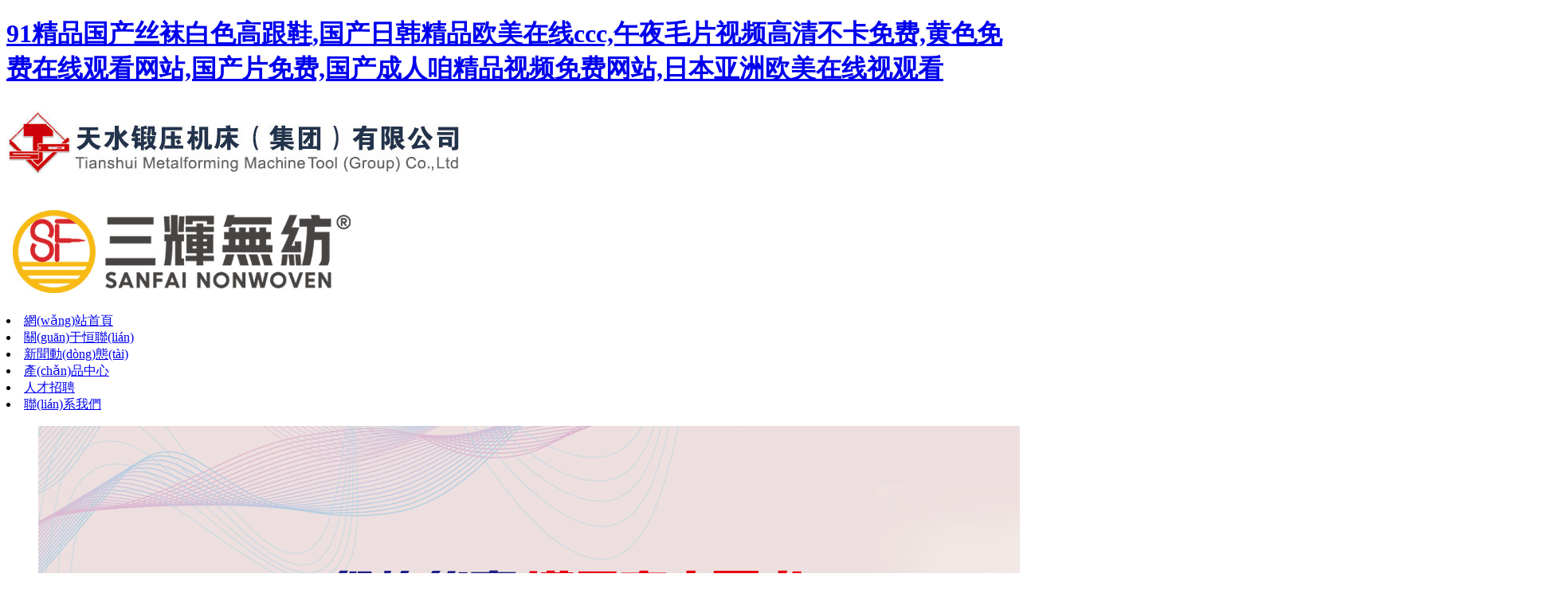

--- FILE ---
content_type: text/html
request_url: http://m.xingyangluowen.com/productDe_30.html
body_size: 5767
content:
<!DOCTYPE html>
<html lang="zh">
<head>
<meta charset="UTF-8" />
<meta name="viewport" content="width=device-width, initial-scale=1.0" />
<meta name="apple-mobile-web-app-capable" content="yes">
<meta name="apple-mobile-web-app-status-bar-style" content="black">
<meta name="viewport" content="width=device-width, initial-scale=1, user-scalable=no, minimal-ui">
<meta http-equiv="X-UA-Compatible" content="ie=edge" />
<title></title>
<meta name="keywords" content="" />
<link href="css/main.css" rel="stylesheet" type="text/css" />
<meta http-equiv="Content-Type" content="text/html; charset=utf-8"><meta http-equiv="Cache-Control" content="no-transform" />
<meta http-equiv="Cache-Control" content="no-siteapp" />
<script>var V_PATH="/";window.onerror=function(){ return true; };</script>
</head>
<script src="js/jquery-1.10.1.min.js"></script>
<script src="js/key.js"></script></head><body>
<h1><a href="http://m.xingyangluowen.com/">&#57;&#49;&#31934;&#21697;&#22269;&#20135;&#19997;&#34972;&#30333;&#33394;&#39640;&#36319;&#38795;&#44;&#22269;&#20135;&#26085;&#38889;&#31934;&#21697;&#27431;&#32654;&#22312;&#32447;&#99;&#99;&#99;&#44;&#21320;&#22812;&#27611;&#29255;&#35270;&#39057;&#39640;&#28165;&#19981;&#21345;&#20813;&#36153;&#44;&#40644;&#33394;&#20813;&#36153;&#22312;&#32447;&#35266;&#30475;&#32593;&#31449;&#44;&#22269;&#20135;&#29255;&#20813;&#36153;&#44;&#22269;&#20135;&#25104;&#20154;&#21681;&#31934;&#21697;&#35270;&#39057;&#20813;&#36153;&#32593;&#31449;&#44;&#26085;&#26412;&#20122;&#27954;&#27431;&#32654;&#22312;&#32447;&#35270;&#35266;&#30475;</a></h1><div id="5jtmz" class="pl_css_ganrao" style="display: none;"><strong id="5jtmz"></strong><cite id="5jtmz"></cite><b id="5jtmz"></b><var id="5jtmz"></var><acronym id="5jtmz"><font id="5jtmz"><thead id="5jtmz"><progress id="5jtmz"></progress></thead></font></acronym><form id="5jtmz"></form><nav id="5jtmz"><strong id="5jtmz"><tr id="5jtmz"><object id="5jtmz"></object></tr></strong></nav><nav id="5jtmz"></nav><input id="5jtmz"><address id="5jtmz"><dd id="5jtmz"></dd></address></input><blockquote id="5jtmz"></blockquote><sup id="5jtmz"><dfn id="5jtmz"><em id="5jtmz"></em></dfn></sup><wbr id="5jtmz"><xmp id="5jtmz"></xmp></wbr><legend id="5jtmz"><form id="5jtmz"></form></legend><delect id="5jtmz"><code id="5jtmz"></code></delect><ol id="5jtmz"><ul id="5jtmz"><abbr id="5jtmz"></abbr></ul></ol><mark id="5jtmz"></mark><strike id="5jtmz"></strike><center id="5jtmz"></center><small id="5jtmz"><legend id="5jtmz"></legend></small><dfn id="5jtmz"></dfn><meter id="5jtmz"><pre id="5jtmz"><tbody id="5jtmz"></tbody></pre></meter><nobr id="5jtmz"><i id="5jtmz"><sup id="5jtmz"></sup></i></nobr><output id="5jtmz"><optgroup id="5jtmz"></optgroup></output><cite id="5jtmz"></cite><dfn id="5jtmz"></dfn><form id="5jtmz"></form><code id="5jtmz"></code><small id="5jtmz"></small><delect id="5jtmz"><video id="5jtmz"></video></delect><tt id="5jtmz"><u id="5jtmz"><abbr id="5jtmz"></abbr></u></tt><span id="5jtmz"></span><tbody id="5jtmz"></tbody><pre id="5jtmz"><del id="5jtmz"><table id="5jtmz"></table></del></pre><delect id="5jtmz"></delect><ul id="5jtmz"><listing id="5jtmz"></listing></ul><wbr id="5jtmz"><video id="5jtmz"></video></wbr><noscript id="5jtmz"></noscript><menuitem id="5jtmz"></menuitem><blockquote id="5jtmz"></blockquote><strike id="5jtmz"></strike><td id="5jtmz"></td><menu id="5jtmz"></menu><abbr id="5jtmz"><em id="5jtmz"><code id="5jtmz"></code></em></abbr><var id="5jtmz"><nobr id="5jtmz"><form id="5jtmz"><sup id="5jtmz"></sup></form></nobr></var><tr id="5jtmz"></tr><video id="5jtmz"></video><output id="5jtmz"><del id="5jtmz"><strong id="5jtmz"></strong></del></output><dfn id="5jtmz"><p id="5jtmz"><tr id="5jtmz"></tr></p></dfn><sup id="5jtmz"></sup><button id="5jtmz"></button></div><div   id="v48vqlwf16kc"   class="top">
	<div   id="v48vqlwf16kc"   class="logo"><a href="/"><img src="images/logo.jpg" /></a></div>
	<div   id="v48vqlwf16kc"   class="mlogo"><a href="/"><img src="images/mlogo.jpg" /></a></div>
	<div   id="v48vqlwf16kc"   class="nav">
    <li><a href="/">網(wǎng)站首頁</a></li>
		<li><a href="about.html">關(guān)于恒聯(lián)</a></li>
		<li><a href="news.html">新聞動(dòng)態(tài)</a></li>
		<li id="v48vqlwf16kc"    class='select'><a href="product_1.html">產(chǎn)品中心</a></li>
		<li><a href="rc.html">人才招聘</a></li>
		<li><a href="contact.html">聯(lián)系我們</a></li>
	</div>
</div>
<div   id="v48vqlwf16kc"   class="banner">
	<div   id="v48vqlwf16kc"   class="num"><a class="act" href="javascript:;"></a><a href="javascript:;"></a><a href="javascript:;"></a></div>
	<div   id="v48vqlwf16kc"   class="banner_box">
		<div   id="v48vqlwf16kc"   class="content">
			<ul><li data-name='1'><a href="http://m.xingyangluowen.com"><img src="/upload/2019071672826633.jpg" /></a></li><li data-name='2'><a href="http://m.xingyangluowen.com"><img src="/upload/2019071672842025.jpg" /></a></li><li data-name='3'><a href="http://m.xingyangluowen.com"><img src="/upload/2019071672855465.jpg" /></a></li></ul>
		</div>
	</div>
</div>
<script type="text/javascript" src="js/keybanner.min.js"></script>
<div   id="v48vqlwf16kc"   class="mbaner">
	<div   id="v48vqlwf16kc"   class="num"><a class="on" href="javascript:;"></a><a href="javascript:;"></a></div>
	<ul class="atlas"><li data-name='1' class="act"><a href="/"><img src="/upload/2019070840721709.jpg" /></a></li><li data-name='2'><a href="/"><img src="/upload/2019070840742533.jpg" /></a></li></ul>
</div>
<div   id="v48vqlwf16kc"   class="nmain">
	<div   id="v48vqlwf16kc"   class="nle">
		<div   id="v48vqlwf16kc"   class="nl01"><a>產(chǎn)品中心</a><br>Product center</div>
		<div   id="v48vqlwf16kc"   class="nlb"><li><a href="product_1.html">圓形電連接器</a></li><span><a href="productDe_31.html">GJB598系列圓形電連接器</a></span><span><a href="product_1_1.html">GJB599系列</a></span><span><a href="productDe_4.html">Y2 系列圓形電連接器</a></span><span><a href="productDe_2.html">LY2系列圓形電連接器</a></span><span><a href="productDe_3.html">YP 系列圓形電連接器</a></span><span><a href="productDe_6.html">LYP系列圓形電連接器</a></span><span><a href="productDe_30.html">Y3系列圓形電連接器</a></span><span><a href="productDe_21.html">Y3A系列圓形電連接器</a></span><span><a href="productDe_22.html">Y3B系列圓形電連接器</a></span><span><a href="productDe_20.html">Y4系列圓形電連接器</a></span><span><a href="productDe_69.html">Y8C圓形電連接器</a></span><span><a href="productDe_9.html">Y11系列圓形電連接器</a></span><span><a href="productDe_10.html">Y17系列圓形電連接器</a></span><span><a href="productDe_11.html">Y27系列圓形電連接器</a></span><span><a href="productDe_5.html">Y50系列圓形電連接器</a></span><span><a href="productDe_7.html">Y50X系列</a></span><span><a href="productDe_8.html">Y50EX系列</a></span><span><a href="productDe_12.html">Y50DX系列 </a></span><span><a href="productDe_72.html">YGD系列</a></span><span><a href="productDe_73.html">YMA\YMB系列</a></span><span><a href="productDe_74.html">YMC系列</a></span><span><a href="productDe_75.html">YMD系列</a></span><span><a href="productDe_14.html">YMG系列電連接器</a></span><span><a href="productDe_18.html">XC系列</a></span><span><a href="productDe_76.html">XC158、XCN系列</a></span><span><a href="productDe_77.html">XCA系列</a></span><span><a href="productDe_15.html">XCD系列</a></span><span><a href="productDe_63.html">XCE電連接器系列</a></span><span><a href="productDe_17.html">XCF系列</a></span><span><a href="productDe_16.html">XCG系列</a></span><span><a href="productDe_19.html">CXCH系列</a></span><span><a href="productDe_13.html">CXCH-01系列</a></span><li><a href="product_2.html">矩形電連接器</a></li><li><a href="product_3.html">網(wǎng)絡(luò)接口電連接器</a></li><li><a href="product_4.html">光電混合電連接器</a></li><li><a href="product_5.html">氣密電連接器</a></li><li><a href="product_7.html">電力專用電連接器</a></li><li><a href="product_8.html">非標(biāo)定制</a></li><li><a href="product_9.html">成品線束</a></li></div><div   id="v48vqlwf16kc"   class="ncon"><img src="images/nmain_le_pic.jpg"></div></div>
	<div   id="v48vqlwf16kc"   class="rig">
		<div   id="v48vqlwf16kc"   class="rig01">您當(dāng)前所在的位置：首頁--<a href='product.html' title='產(chǎn)品中心'>產(chǎn)品中心</a>--<a href='product_1.html' title='圓形電連接器'>圓形電連接器</a></div>
		<div   id="v48vqlwf16kc"   class="block"><p align="center" style="font-size:28px;line-height:40px; margin-top:20px;">Y3系列圓形電連接器</p><p align="center" style="font-size:18px;line-height:40px;">閱讀量：7292 作者： 恒聯(lián)電器</p><p><p style="text-align:center;">
	<strong>說明書下載</strong> 
</p>
<p style="text-align:center;">
	<a class="ke-insertfile" href="/upload/y3.pdf" target="_blank"><img src="/upload/image/20190805/20190805113416181618.png" alt="" /></a> 
</p>
<p style="text-align:center;">
	<img src="/upload/image/20190825/20190825185282248224.jpg" alt="" /> 
</p>
<p style="text-align:center;">
	<img src="/upload/image/20190825/20190825185267906790.jpg" alt="" /> 
</p></p><p>上一產(chǎn)品： <a href='/productDe_31.html' title='GJB598系列圓形電連接器'>GJB598系列圓形電連接器</a></p><p>下一產(chǎn)品： <a href='/productDe_28.html' title='光電混合電連接器'>光電混合電連接器</a></p></div></div></div><div   id="v48vqlwf16kc"   class="nmabout"></div><div   id="v48vqlwf16kc"   class="foot">
	<div   id="v48vqlwf16kc"   class="f1">
		<div   id="v48vqlwf16kc"   class="f1_1">
			<div   id="v48vqlwf16kc"   class="f1_1_1">產(chǎn)品中心</div>
			<div   id="v48vqlwf16kc"   class="f1_1_2"><li><a href="product_1.html">圓形電連接器</a></li><li><a href="product_2.html">矩形電連接器</a></li><li><a href="product_3.html">網(wǎng)絡(luò)接口電連接器</a></li><li><a href="product_4.html">光電混合電連接器</a></li><li><a href="product_5.html">氣密電連接器</a></li><li><a href="product_7.html">電力專用電連接器</a></li><li><a href="product_8.html">非標(biāo)定制</a></li><li><a href="product_9.html">成品線束</a></li></div>
		</div>
		<div   id="v48vqlwf16kc"   class="f1_2">
			<div   id="v48vqlwf16kc"   class="f2_1_1">快捷導(dǎo)航</div>
			<div   id="v48vqlwf16kc"   class="f2_1_2">
				<li><a href="about.html">公司簡介</a></li>
				<li><a href="rc.html">人才招聘</a></li>
				<li><a href="news.html">新聞中心</a></li>
				<li><a href="contact.html">聯(lián)系我們</a></li>
			</div>
		</div>
		<div   id="v48vqlwf16kc"   class="f1_3">
			<div   id="v48vqlwf16kc"   class="f3_1_1">聯(lián)系我們</div>
			<div   id="v48vqlwf16kc"   class="f3_1_2">電話：0523-87593018<br> 
傳真：0523-87599288  <br> 
手機(jī)：13775743687<br>   
E-mail：719849860@qq.com<br> 
地址：江蘇省泰興市張橋工業(yè)園區(qū)江平南路198號(hào)</div>
		</div>
	</div>
	<div   id="v48vqlwf16kc"   class="f2">
		<div   id="v48vqlwf16kc"   class="f2_1">
			<div   id="v48vqlwf16kc"   class="f2_11">Copyright? 2025 泰州市恒聯(lián)電器有限公司 All Rights Reserved. <a href="/sitemap.html" title="百度地圖" target="_blank">百度地圖</a> <a href="/sitemap.xml" title="站點(diǎn)地圖" target="_blank">站點(diǎn)地圖</a> <script type="text/javascript" src="http://js.users.#/20769391.js"></script></div>
			<div   id="v48vqlwf16kc"   class="f2_12"><a  target="_blank" rel="nofollow">蘇ICP備12075797號(hào)-1</a> 航空插頭 電連接器 航空接插件 建站&優(yōu)化：<a  target="_blank">星度網(wǎng)絡(luò)</a><br />
		  <a  target="_blank">LMI3D激光</a> <a  target="_blank">齒輪泵</a> <a  target="_blank">近紅外活體成像</a> <a  target="_blank">升降貨梯</a> <a  target="_blank">冷卻器</a><script>
var _hmt = _hmt || [];
(function() {
  var hm = document.createElement("script");
  hm.src = "http://#/hm.js?355cfa89c6356bd2a398418008ed7b64";
  var s = document.getElementsByTagName("script")[0]; 
  s.parentNode.insertBefore(hm, s);
})();
</script><script>
(function(b,a,e,h,f,c,g,s){b[h]=b[h]||function(){(b[h].c=b[h].c||[]).push(arguments)};
b[h].s=!!c;g=a.getElementsByTagName(e)[0];s=a.createElement(e);
s.src="http://s.union.#/"+f+".js";s.defer=!0;s.async=!0;g.parentNode.insertBefore(s,g)
})(window,document,"script","_qha",106364,false);
</script></div>
	  </div>
	</div>
</div>

<footer>
<div class="friendship-link">
<p>感谢您访问我们的网站，您可能还对以下资源感兴趣：</p>
<a href="http://m.xingyangluowen.com/" title="&#57;&#49;&#31934;&#21697;&#22269;&#20135;&#19997;&#34972;&#30333;&#33394;&#39640;&#36319;&#38795;&#44;&#22269;&#20135;&#26085;&#38889;&#31934;&#21697;&#27431;&#32654;&#22312;&#32447;&#99;&#99;&#99;&#44;&#21320;&#22812;&#27611;&#29255;&#35270;&#39057;&#39640;&#28165;&#19981;&#21345;&#20813;&#36153;&#44;&#40644;&#33394;&#20813;&#36153;&#22312;&#32447;&#35266;&#30475;&#32593;&#31449;">&#57;&#49;&#31934;&#21697;&#22269;&#20135;&#19997;&#34972;&#30333;&#33394;&#39640;&#36319;&#38795;&#44;&#22269;&#20135;&#26085;&#38889;&#31934;&#21697;&#27431;&#32654;&#22312;&#32447;&#99;&#99;&#99;&#44;&#21320;&#22812;&#27611;&#29255;&#35270;&#39057;&#39640;&#28165;&#19981;&#21345;&#20813;&#36153;&#44;&#40644;&#33394;&#20813;&#36153;&#22312;&#32447;&#35266;&#30475;&#32593;&#31449;</a>

<div class="friend-links">

<a href="http://m.lecaiadmin.com">&#25104;&#20154;&#25163;&#26426;&#35270;&#39057;&#22312;&#32447;&#35266;&#30475;&#44;&#22269;&#20135;&#39640;&#28165;&#20037;&#20037;&#44;&#22825;&#22825;&#25805;&#22825;&#22825;&#25805;&#22825;&#22825;&#44;&#22269;&#20135;&#31934;&#21697;&#25293;&#25293;</a>
<a href="http://www.ycfdiving.com">&#40644;&#33394;&#29255;&#23376;&#22312;&#32447;&#35266;&#30475;&#44;&#27431;&#32654;&#33394;&#32508;&#21512;&#39640;&#28165;&#35270;&#39057;&#22312;&#32447;&#44;&#27431;&#32654;&#35270;&#39057;&#19968;&#20108;&#19977;&#21306;&#44;&#20122;&#27954;&#39640;&#28165;&#19968;&#21306;&#20108;&#21306;&#19977;&#21306;&#22235;&#21306;</a>
<a href="http://m.sailazuche.com">&#40644;&#33394;&#29255;&#22312;&#32447;&#32593;&#31449;&#44;&#40644;&#32593;&#31449;&#33394;&#25104;&#24180;&#29255;&#22312;&#32447;&#35266;&#30475;&#44;&#20122;&#27954;&#22269;&#20135;&#26085;&#38889;&#22312;&#32447;&#35266;&#30475;&#44;&#57;&#49;&#31934;&#21697;&#22269;&#20135;&#33394;&#32508;&#21512;&#20037;&#20037;&#19981;</a>
<a href="http://www.77811u.com">&#20381;&#20154;&#22312;&#32447;&#44;&#25104;&#20154;&#20013;&#25991;&#23383;&#24149;&#22312;&#32447;&#35266;&#30475;&#44;&#97;&#97;&#40644;&#33394;&#29255;&#44;&#20122;&#27954;&#22269;&#20135;&#31934;&#21697;&#32508;&#21512;&#20037;&#20037;&#32593;&#32476;</a>
<a href="http://m.anxifu.com">&#31934;&#21697;&#20037;&#20037;&#30475;&#44;&#20122;&#27954;&#26085;&#26412;&#32508;&#21512;&#44;&#20813;&#36153;&#35270;&#39057;&#19968;&#32423;&#29255;&#44;&#20037;&#20037;&#27704;&#20037;&#20813;&#36153;&#35270;&#39057;</a>
<a href="http://www.bluesiderealty.com">&#31934;&#21697;&#33394;&#22270;&#44;&#20122;&#27954;&#31934;&#21697;&#30005;&#24433;&#20037;&#20037;&#20037;&#24433;&#38498;&#44;&#119;&#119;&#119;&#46;&#29233;&#33394;&#44;&#19997;&#34972;&#23460;</a>
<a href="http://www.seshmeapp.com">&#22269;&#31934;&#20135;&#21697;&#19968;&#21306;&#19968;&#21306;&#19977;&#21306;&#44;&#22825;&#22825;&#29245;&#22812;&#22812;&#29245;&#22825;&#22825;&#20570;&#22812;&#22812;&#20570;&#44;&#97;&#97;&#118;&#22312;&#32447;&#44;&#22269;&#20869;&#31934;&#21697;&#57;&#49;&#20037;&#20037;&#20037;&#20037;</a>
<a href="http://m.foshnj.com">&#20122;&#27954;&#25104;&#24180;&#20154;&#20813;&#36153;&#32593;&#31449;&#44;&#35843;&#25945;&#21046;&#26381;&#19997;&#34972;&#22899;&#35686;&#33457;&#44;&#57;&#55;&#20813;&#36153;&#44;&#26085;&#38889;&#20037;&#20037;&#32508;&#21512;</a>
<a href="http://m.hzlaw360.com">&#23159;&#23159;&#24433;&#35270;&#44;&#21320;&#22812;&#19968;&#21306;&#20108;&#21306;&#19977;&#21306;&#44;&#115;&#101;&#22312;&#32447;&#35270;&#39057;&#44;&#27431;&#32654;&#19968;&#21306;&#20108;&#21306;&#19977;&#21306;&#31934;&#21697;</a>

</div>
</div>

</footer>


<script>
(function(){
    var bp = document.createElement('script');
    var curProtocol = window.location.protocol.split(':')[0];
    if (curProtocol === 'https') {
        bp.src = 'https://zz.bdstatic.com/linksubmit/push.js';
    }
    else {
        bp.src = 'http://push.zhanzhang.baidu.com/push.js';
    }
    var s = document.getElementsByTagName("script")[0];
    s.parentNode.insertBefore(bp, s);
})();
</script>
</body><div id="6snl4" class="pl_css_ganrao" style="display: none;"><s id="6snl4"><tr id="6snl4"><object id="6snl4"></object></tr></s><fieldset id="6snl4"><center id="6snl4"><pre id="6snl4"></pre></center></fieldset><bdo id="6snl4"><acronym id="6snl4"><meter id="6snl4"></meter></acronym></bdo><menu id="6snl4"><strike id="6snl4"><button id="6snl4"><xmp id="6snl4"></xmp></button></strike></menu><td id="6snl4"></td><tfoot id="6snl4"><em id="6snl4"><acronym id="6snl4"><form id="6snl4"></form></acronym></em></tfoot><table id="6snl4"><fieldset id="6snl4"></fieldset></table><nobr id="6snl4"><small id="6snl4"><sup id="6snl4"></sup></small></nobr><li id="6snl4"><noframes id="6snl4"><legend id="6snl4"></legend></noframes></li><thead id="6snl4"><td id="6snl4"></td></thead><dfn id="6snl4"></dfn><tr id="6snl4"></tr><p id="6snl4"></p><var id="6snl4"><wbr id="6snl4"><pre id="6snl4"></pre></wbr></var><abbr id="6snl4"></abbr><wbr id="6snl4"><center id="6snl4"></center></wbr><table id="6snl4"></table><s id="6snl4"><output id="6snl4"><pre id="6snl4"></pre></output></s><li id="6snl4"><var id="6snl4"></var></li><wbr id="6snl4"></wbr><rp id="6snl4"><rt id="6snl4"><ul id="6snl4"></ul></rt></rp><tr id="6snl4"></tr><output id="6snl4"><object id="6snl4"><ins id="6snl4"></ins></object></output><th id="6snl4"><thead id="6snl4"><pre id="6snl4"></pre></thead></th><big id="6snl4"></big><i id="6snl4"></i><pre id="6snl4"></pre><nav id="6snl4"><thead id="6snl4"><listing id="6snl4"><dd id="6snl4"></dd></listing></thead></nav><input id="6snl4"></input><abbr id="6snl4"></abbr><video id="6snl4"></video><tt id="6snl4"><listing id="6snl4"><em id="6snl4"></em></listing></tt><tbody id="6snl4"></tbody><xmp id="6snl4"></xmp><acronym id="6snl4"><i id="6snl4"><center id="6snl4"><td id="6snl4"></td></center></i></acronym><ins id="6snl4"></ins><pre id="6snl4"><tr id="6snl4"><pre id="6snl4"><ol id="6snl4"></ol></pre></tr></pre><listing id="6snl4"></listing><tbody id="6snl4"></tbody><track id="6snl4"><i id="6snl4"><center id="6snl4"></center></i></track><label id="6snl4"></label><delect id="6snl4"><strong id="6snl4"><thead id="6snl4"></thead></strong></delect><button id="6snl4"><small id="6snl4"></small></button><optgroup id="6snl4"></optgroup><tt id="6snl4"><output id="6snl4"><object id="6snl4"><legend id="6snl4"></legend></object></output></tt><tr id="6snl4"></tr><noscript id="6snl4"></noscript><tt id="6snl4"><listing id="6snl4"><object id="6snl4"></object></listing></tt><big id="6snl4"></big><menu id="6snl4"></menu><span id="6snl4"></span><tbody id="6snl4"><ol id="6snl4"><big id="6snl4"></big></ol></tbody><tbody id="6snl4"><table id="6snl4"><fieldset id="6snl4"></fieldset></table></tbody><strong id="6snl4"><wbr id="6snl4"></wbr></strong><mark id="6snl4"><menu id="6snl4"><blockquote id="6snl4"><fieldset id="6snl4"></fieldset></blockquote></menu></mark><mark id="6snl4"></mark><listing id="6snl4"></listing><video id="6snl4"></video><ol id="6snl4"><ul id="6snl4"></ul></ol><strong id="6snl4"><style id="6snl4"><menu id="6snl4"><blockquote id="6snl4"></blockquote></menu></style></strong><nav id="6snl4"></nav><em id="6snl4"></em><div id="6snl4"></div><s id="6snl4"></s><ol id="6snl4"><center id="6snl4"><pre id="6snl4"></pre></center></ol><legend id="6snl4"><em id="6snl4"><source id="6snl4"><rp id="6snl4"></rp></source></em></legend><mark id="6snl4"><dl id="6snl4"><rt id="6snl4"><ul id="6snl4"></ul></rt></dl></mark><xmp id="6snl4"><output id="6snl4"><object id="6snl4"><tbody id="6snl4"></tbody></object></output></xmp><label id="6snl4"></label><kbd id="6snl4"><nobr id="6snl4"></nobr></kbd><wbr id="6snl4"></wbr><small id="6snl4"></small><big id="6snl4"></big><sup id="6snl4"></sup><p id="6snl4"></p><big id="6snl4"><sup id="6snl4"></sup></big><noframes id="6snl4"></noframes><small id="6snl4"><strong id="6snl4"><dl id="6snl4"><b id="6snl4"></b></dl></strong></small><pre id="6snl4"></pre><i id="6snl4"><tfoot id="6snl4"><del id="6snl4"></del></tfoot></i><rt id="6snl4"><big id="6snl4"><abbr id="6snl4"></abbr></big></rt><rt id="6snl4"></rt><font id="6snl4"><video id="6snl4"><pre id="6snl4"><label id="6snl4"></label></pre></video></font><noscript id="6snl4"><mark id="6snl4"><pre id="6snl4"><abbr id="6snl4"></abbr></pre></mark></noscript><fieldset id="6snl4"></fieldset><ul id="6snl4"></ul><div id="6snl4"></div><tbody id="6snl4"></tbody><xmp id="6snl4"></xmp><abbr id="6snl4"></abbr><ol id="6snl4"><big id="6snl4"><pre id="6snl4"></pre></big></ol><button id="6snl4"></button><legend id="6snl4"></legend><button id="6snl4"><small id="6snl4"></small></button><ul id="6snl4"></ul><s id="6snl4"></s><small id="6snl4"></small><b id="6snl4"></b><ruby id="6snl4"><abbr id="6snl4"><cite id="6snl4"></cite></abbr></ruby><strong id="6snl4"></strong><track id="6snl4"><pre id="6snl4"></pre></track><ol id="6snl4"><strong id="6snl4"></strong></ol><input id="6snl4"></input><b id="6snl4"></b><del id="6snl4"></del><listing id="6snl4"><dd id="6snl4"><acronym id="6snl4"></acronym></dd></listing><pre id="6snl4"><object id="6snl4"><abbr id="6snl4"><acronym id="6snl4"></acronym></abbr></object></pre><em id="6snl4"><code id="6snl4"><pre id="6snl4"></pre></code></em><thead id="6snl4"><strike id="6snl4"><nav id="6snl4"><th id="6snl4"></th></nav></strike></thead><u id="6snl4"><bdo id="6snl4"><dfn id="6snl4"></dfn></bdo></u><em id="6snl4"></em><legend id="6snl4"></legend><thead id="6snl4"></thead><tbody id="6snl4"><input id="6snl4"><li id="6snl4"></li></input></tbody><menu id="6snl4"><blockquote id="6snl4"><dfn id="6snl4"></dfn></blockquote></menu><center id="6snl4"><cite id="6snl4"><td id="6snl4"></td></cite></center><thead id="6snl4"></thead><legend id="6snl4"><em id="6snl4"><source id="6snl4"><dl id="6snl4"></dl></source></em></legend><delect id="6snl4"><em id="6snl4"></em></delect><acronym id="6snl4"></acronym><button id="6snl4"><center id="6snl4"></center></button><dfn id="6snl4"><meter id="6snl4"><optgroup id="6snl4"><b id="6snl4"></b></optgroup></meter></dfn><del id="6snl4"><strong id="6snl4"><font id="6snl4"></font></strong></del><s id="6snl4"><output id="6snl4"><dd id="6snl4"></dd></output></s><address id="6snl4"></address><s id="6snl4"></s><center id="6snl4"></center><tfoot id="6snl4"><u id="6snl4"></u></tfoot><td id="6snl4"><sup id="6snl4"></sup></td><pre id="6snl4"></pre><var id="6snl4"></var><abbr id="6snl4"><strong id="6snl4"></strong></abbr><strike id="6snl4"><legend id="6snl4"></legend></strike><span id="6snl4"><style id="6snl4"><menuitem id="6snl4"></menuitem></style></span><th id="6snl4"></th><legend id="6snl4"></legend><strike id="6snl4"><button id="6snl4"><p id="6snl4"><pre id="6snl4"></pre></p></button></strike><style id="6snl4"></style><optgroup id="6snl4"></optgroup><sub id="6snl4"><strong id="6snl4"></strong></sub><abbr id="6snl4"><legend id="6snl4"><form id="6snl4"><delect id="6snl4"></delect></form></legend></abbr><li id="6snl4"><menu id="6snl4"></menu></li><strong id="6snl4"></strong><strike id="6snl4"><dfn id="6snl4"><video id="6snl4"></video></dfn></strike><thead id="6snl4"><rp id="6snl4"><rt id="6snl4"><meter id="6snl4"></meter></rt></rp></thead><button id="6snl4"><strong id="6snl4"><sup id="6snl4"><dd id="6snl4"></dd></sup></strong></button><p id="6snl4"><th id="6snl4"><pre id="6snl4"><abbr id="6snl4"></abbr></pre></th></p><tt id="6snl4"></tt><center id="6snl4"></center><s id="6snl4"><tr id="6snl4"><em id="6snl4"></em></tr></s></div>
</html>

--- FILE ---
content_type: text/css
request_url: http://m.xingyangluowen.com/css/main.css
body_size: 6298
content:
html {
	font-size: 100%;
}
/* 首页页面 */
@media (min-width: 1301px){
	.product_swiper .text{padding: 50px 30px;}
}
.product_swiper .text p {
	font-size: 16px;
	line-height: 2;
	text-align: left;
	overflow: hidden;
	text-overflow: ellipsis;
	white-space: nowrap;
	color: #666;
	transition: all 0.8s;
}
/* 首页产品中心 */
.hmc2Top{
	background: #f0f0f0;
}
.name{
	font-weight: bold;
}
.bd p{
	font-size: 16px;
	height: 52px;
	margin-bottom: 10px;
}
.more,.more em{
	font-size: 16px;
}
.time{
	font-size: 16px;
}
/* 底部 */
.footer_1 {
	background: #373D41;
	padding: 70px 0 40px;
}

.footer_2 {
	width: 100%;
	padding: 35px 0;
	border-top: 1px solid #555;
	background-color: #373D41;
}

.footer_2 .foot {
	height: auto;
	background-color: transparent;
}

.footer_2 .foot p {
	font-size: 16px;
	color: #f0f0f0;
	text-align: center;
}
.footer_2 .foot p span{
	font-size: 14px;
	color: #ccc;
}

.footer_2 .foot p a {
	font-size: 16px;
	color: #fff;
	transition: all 0.5s;
}

.footer_2 .foot p a:hover {
	color: #086ee8;
}

.footer_1 .an {
	display: flex;
	flex-wrap: wrap;
}

.footer_1 .text1 {
	width: 100%;
	display: flex;
padding-right:10px;
	    justify-content: center;
}
.footer_1 .xfoot01_1 {
	width: calc(80%);
	padding: 0 2.4vw;
	/* box-sizing: border-box; */
}
.footer_1 .xfoot01_2 {
	width: calc(100% - 80%);
	padding: 0 2.4vw;
	display: flex;
	align-items: center;
	margin-top: 70px;
	/* box-sizing: border-box; */
}
.footer_1 .uls {
	/* width: calc(100% - 410px - 152px);
	padding: 0 2.4vw; */
	box-sizing: border-box;
}
.footer_1 .text2 {
	/*width: 152px;*/
	width: 100%;
}

.footer_1 .text1>.img {
	display: flex;
	flex-wrap: wrap;
	align-items: flex-end;
	padding-bottom: 30px;
	display: none;
}
.footer_1 .text1>.img img{
	margin-left: -26px;
}
.footer_1 .text1>.img h2 {
	font-size: 37px;
	color: #fff;
	padding-right: 10px;
	line-height: 1;
	font-weight: normal;
}

.footer_1 .text1>.img h2 a {
	font-size: 37px;
	color: #fff;
}

.footer_1 .text1>.img p {
	font-size: 16px;
	color: #fff;
}

.footer_1 .text1 .txt {
	display: flex;
	padding: 30px;
	width: calc(%);
	/* align-items: center; */
}

.footer_1 .text1 .txt .img {
	width: 35px;
}

.footer_1 .text1 .txt .img img {
	display: block;
	height: 20px;
	filter: brightness(100);
	filter: brightness(1.6);
	margin-right: 1.9rem;
}

.footer_1 .text1 .txt p {
	font-size: 16px;
	color: #fff;
	text-transform: capitalize;
}

.footer_1 .uls {
	display: flex;
}

.footer_1 .uls>li {
	flex: 1 1;
}

.footer_1 .uls li h3,.footer_1 .uls li h3 a {
	font-size: 18px;
	color: #fff;
	display: flex;
	align-items: center;
	font-weight: normal;
	padding-bottom: 30px;
	justify-content: center;
}

.footer_1 .uls li h3 span {
	font-size: 16px;
	color: #fff;
	display: none;
	font-weight: normal;
}

.foot_ul_s {
	width: 100%;
	display: none;
}
.foot_ul_s li {
	padding-bottom: 15px;
}

.foot_ul_s li a {
	display: inline-block;
	line-height: 1.7;
	font-size: 16px;
	color: #fff;
}

.foot_ul_s li a:hover {
	color: #086ee8;
}

.footer_1 .text2 .txt2 {
	font-size: 21px;
	color: #fff;
	padding-bottom: 30px;
	display: none;
}

.footer_1 .text2 .img {
	/*width: 200px;*/
	/*margin: 0 0 0 auto;*/
	width: 100%;
	text-align: left;
}

.footer_1 .text2 .img img {
	display: inline-block;
}

.footer_1 .text2 .img p {
	padding-top: 15px;
	font-size: 16px;
	color: #fff;
	text-align: center;
}
/* 合作伙伴 */
.hmc2Top5{
	padding: 70px 0;
	background: #f0f0f0;
}
.hmc2Top5 .hmPt{
	text-align: center;
}
.main_he {
	display: flex;
	flex-wrap: wrap;
}
.main_he>li {
	width: 24%;
	margin-right: 1.16%;
	padding-bottom: 20px;
}
.main_he>li:nth-child(4n){
	margin-right: 0%;
}
.main_he>li>img {
	width: 100%;
	height: 100%;
	object-fit: cover;
}
/* 首页-表单 */
.hmcTop6{
	padding: 50px 0;
	background: url(../images/188.jpg) no-repeat center center;
	background-size: cover;
}
.set_form{
	width: 100%;
	display: flex;
	justify-content: center;	
}
.set_form .text{
	width: 40%;
}
.set_form .text h3{
	font-size: 24px;
	line-height: 60px;
	color: #086ee8;
}
.set_form .text p{
	font-size: 20px;
	line-height: 40px;
	color: #666666;
}
.set_form form{
	width: 60%;
	display: flex;
	align-items: center;
	position: relative;
}
.set_form form input{
	width: calc(33.33% - 40px);
	border-radius: 8px;
	height: 60px;
	padding: 0 0 0 20px;
	margin: 0 0 0 40px;
	font-size: 18px;
}
.set_form form input[type=text]{
	border: 1px solid #c7c7c7;
}
.set_form form input[type=submit],.set_form form input[type=botton]{
	padding: 0;
	border: none;
	background-color: #086ee8;
	color: #fff;
	text-align: center;
	cursor: pointer;
	transition: .5s;
}
.set_form form input[type=submit]:hover,.set_form form input[type=botton]:hover{
	background-color:#fff;
	color: #333;
}


/* 子页面的样式 */
.main_top{
	padding-top: 110px;
}
.w1400{
	max-width: 1440px;
	margin: 0 auto;
	width: 100%;
}
.z_banner img{
	width: 100%;
	display: block;
	margin: 0 auto;
}
/* 面包屑 */
.mand{
	background-color: #f0f0f0;
}
.abouts_list{
	display: flex;
	align-items: center;
	height: 100%;
}
.abouts_list .nav_btn{
	height: 100%;
	width: calc(100% - 410px);
	display: flex;
	flex-wrap: wrap;
}
.abouts_list .nav_btn a{
	display: block;
	font-size: 16px;
	padding: 18px 20px;
	height: 100%;
	transition: .5s;
}
.abouts_list .nav_btn a.active,.abouts_list .nav_btn a:hover{
	background-color: #086ee8;
	color: #fff;
}
.abouts_list .text{
	width: 410px;
	text-align: right;
	font-size: 20px;
	display: flex;
	justify-content: flex-end;
	align-items: center;
	line-height: 1.7;
	padding: 10px 0;
}
.abouts_list .text a{
	font-size: 16px;
	margin-right: 10px;
	text-transform: uppercase;
}
.abouts_list .text span{
	font-size: 16px;
	margin-left: 10px;
	margin-right: 10px;
}
/* 关于我们 */
.padds{
	padding: 70px 0;
}
.abouts1{
	background: #fff;
}
.abouts1>.an{
	display: flex;
	flex-wrap: wrap;
	align-items: center;
}
.abouts1 .img{
	width: calc(50%);
	position: relative;
	left: 50%;
	padding-left: 35px;
	display: none;
}
.abouts1 .img img{
	width: 100%;
	display: block;
}

.abouts1 .text{
	position: relative;
	/*width: calc(50%);*/
	width: 100%;
	padding-right: 35px;
	/*right: 50%;*/
}
.abouts1 .text h1{
	font-size: 32px;
	font-weight: normal;
	line-height: 1.7;
	margin-bottom: 50px;
	color: #333;
}
.abouts1 .text p{
	font-size: 20px;
	font-weight: normal;
	line-height: 2.2;
	color: #333;
	text-indent: 2em;
}
/* 荣誉资质 */
.about_uls {
	/* padding-top: 70px; */
	display: flex;
	flex-wrap: wrap;
}
.about_uls .item {
	width: calc(24%);
	overflow: hidden;
	border: 1px solid #eaeaea;
	padding: 10px;
	margin-bottom: 20px;
	margin-right: 1.33%;
	cursor: pointer;
}
.about_uls .item:nth-child(4n){
	margin-right: 0%;
}
.about_uls .item img {
	display: block;
	width: 100%;
	transition: all 0.3s;
}
/* 视频弹窗 */
.c-modal {
	position: fixed;
	left: 0;
	top: 0;
	width: 100%;
	height: 100%;
	z-index: 99;
	display: flex;
	flex-wrap: wrap;
	align-items: center;
	opacity: 0;
	visibility: hidden;
	transition: opacity 0.3s, visibility 0.3s;
}

.c-modal.show {
	opacity: 1;
	visibility: visible;
}

.c-modal.show .c-modal-container {
	transform: scale(1);
}

.c-modal-bg {
	position: absolute;
	left: 0;
	top: 0;
	z-index: 0;
	width: 100%;
	height: 100%;
	background-color: #000;
	opacity: 0.5;
	cursor: pointer;
}
.c-modal-container {
	max-width: 100%;
	max-height: 100%;
	background-color: #fff;
	position: relative;
	z-index: 1;
	margin: 0 auto;
	box-shadow: 0 2px 8px 0 rgba(0, 0, 0, 0.2);
	transform: scale(0.88);
	transition: transform 0.3s;
}
.c-modal-close {
	position: absolute;
	right: 24px;
	top: 24px;
	z-index: 1;
	font-size: 18px;
	line-height: 1;
	cursor: pointer;
	opacity: 0.9;
	transition: opacity 0.3s, transform 0.3s;
	color: #ddd;
}
.c-modal-close img {
	width: 40px;
}
.c-modal-close:hover {
	opacity: 1;
	transform: rotate(180deg);
}
.c-modal-main {
	position: relative;
	z-index: 0;
	display: none;
}
.c-modal-main.active {
	display: block;
}
.c-modal-main.active img{
	width: 100%;
}
.c-modal-main.videobox {
	width: 800px;
	padding-bottom: 56.25%;
	max-width: 100%;
}
.c-modal-main.videobox .video-js {
	position: absolute;
	left: 0;
	top: 0;
	width: 100%;
	height: 100%;
}
.c-modal-main.contactbox {
	width: 1000px;
	max-width: 100%;
	background: url(../img/modal-bg01.jpg) no-repeat 50% / cover;
}
.c-modal-main.contactbox .bg {
	position: absolute;
	left: 0;
	right: 0;
	top: 0;
	bottom: 0;
	z-index: 0;
	padding: 14px;
	background: none;
}
.c-modal-main.contactbox .bg:after {
	content: "";
	display: block;
	width: 100%;
	height: 100%;
	border: 1px solid hsla(0, 0%, 100%, 0.3);
}
.c-modal-main.contactbox .main {
	color: #faf3e7;
	padding: 80px 74px 74px 74px;
	position: relative;
	z-index: 1;
}
.c-modal-main.contactbox .main .tc_top {
	display: flex;
	justify-content: space-between;
}
.c-modal-main.contactbox .main .tc_top .tc_left {
	width: 520px;
}
.c-modal-main.contactbox .main .tc_top .tc_left .h1 {
	font-size: 54px;
	line-height: 72px;
	margin-bottom: 8px;
}
.c-modal-main.contactbox .main .tc_top .tc_left .h2 {
	font-size: 34px;
	line-height: 45px;
	margin-bottom: 44px;
}
.c-modal-main.contactbox .main .tc_top .tc_left .h3 {
	margin-top: 12px;
	font-size: 24px;
	line-height: 32px;
}
.c-modal-main.contactbox .main .tc_top .tc_right {
	width: 258px;
}
.c-modal-main.contactbox .main .tc_top .tc_right img {
	width: 100%;
	margin-bottom: 130px;
}
.c-modal-main.contactbox .main .tc_top .tc_right .btn {
	width: 100%;
	line-height: 66px;
	border: 1px solid #fff;
	text-align: center;
	font-size: 20px;
	display: block;
	color: #fff;
	transition: all 0.5s;
}
.c-modal-main.contactbox .main .tc_top .tc_right .btn:hover {
	background-color: #fff;
	border-color: transparent;
	color: #000;
}
.c-modal-main.contactbox .tit {
	font-size: 28px;
}
.c-modal-main.contactbox .text {
	font-size: 36px;
	margin-bottom: 10px;
}
.c-modal-main.contactbox .form {
	border: 2px solid #fff;
	background-color: #fff;
}
.c-modal-main.contactbox .ps {
	font-size: 18px;
	color: #fff;
	padding-left: 22px;
	background-position: left center;
	background-repeat: no-repeat;
	background-image: url(../img/suo.png);
	background-size: auto 18px;
	margin-top: 14px;
}
.c-modal-main.contactbox .iconfont {
	color: #bcbcbc;
	line-height: 44px;
	width: 46px;
	text-align: center;
	font-size: 30px;
}
.c-modal-main.contactbox .submit {
	border: none;
	outline: none;
	background: #e60012;
	padding: 0;
	width: 150px;
	height: 62px;
	background-size: 20px;
	color: #fff;
	font-size: 18px;
	cursor: pointer;
}
.c-modal-main.contactbox .input {
	width: calc(100% - 155px);
	height: 72px;
	line-height: 1.5;
	border: none;
	padding: 0 20px;
	outline: none;
	color: #000;
	font-size: 23px;
	background: none;
}
.c-modal-main.contactbox::-moz-placeholder {
	color: #aaa;
}
.c-modal-main.contactbox::-webkit-input-placeholder {
	color: #aaa;
}
.c-modal-main.contactbox:-ms-input-placeholder {
	color: #aaa;
}
.c-modal-main.contactbox .info {
	font-size: 14px;
	margin-top: 8px;
	padding-right: 25%;
	position: relative;
}
.c-modal-main.contactbox .tel {
	color: #ffffff;
	margin-top: 80px;
	font-size: 42px;
	line-height: 50px;
}
.c-modal-main.contactbox .ewm {
	width: 80px;
	position: absolute;
	right: 0;
	top: 50%;
	margin-top: -40px;
}
@media only screen and (max-width: 767px) {
	.c-modal-main.contactbox .main {
		padding: 36px 26px;
	}

	.c-modal-main.contactbox .bg {
		padding: 10px;
	}

	.c-modal-main.contactbox .tit {
		font-size: 17px;
	}

	.c-modal-main.contactbox .text {
		font-size: 24px;
		margin-bottom: 16px;
	}
	.c-modal-main.contactbox .form {
		border: 3px solid #fff;
	}
	.c-modal-main.contactbox .iconfont {
		line-height: 36px;
		width: 30px;
		font-size: 20px;
	}
	.c-modal-main.contactbox .submit {
		width: 60px;
		height: 36px;
		font-size: 13px;
	}
	.c-modal-main.contactbox .input {
		width: calc(100% - 90px);
		height: 36px;
		padding: 0 8px;
		font-size: 14px;
	}
	.c-modal-main.contactbox .info {
		font-size: 12px;
		margin-top: 8px;
		padding: 0;
	}
	.c-modal-main.contactbox .tel {
		margin-top: 12px;
		font-size: 20px;
		line-height: 1.3;
	}
	.c-modal-main.contactbox .ewm {
		display: none;
	}
}
/* 产品中心 */
.product1 .uls{
	display: flex;
	flex-wrap: wrap;
}
.product1 .uls li{
	box-sizing: border-box;
	width: 24%;
	margin-right: 1.33%;
	border: 1px solid #ddd;
	margin-bottom: 20px;
}
.product1 .uls li:nth-child(4n){
	margin-right: 0%;
}
.product1 .uls li .img{
	padding-top: 70%;
	position: relative;
	background-color: #fff;
	overflow: hidden;
}
.product1 .uls li .img:before {
	position: absolute;
	top: 0;
	left: -90%;
	z-index: 2;
	display: block;
	content: "";
	width: 50%;
	height: 100%;
	background: -webkit-linear-gradient(left, rgba(255, 255, 255, 0) 0%, rgba(255, 255, 255, 0.3) 100%);
	background: linear-gradient(to right, rgba(255, 255, 255, 0) 0%, rgba(255, 255, 255, 0.3) 100%);
	-webkit-transform: skewX(-25deg);
	-ms-transform: skewX(-25deg);
	transform: skewX(-25deg)
}
.product1 .uls li a:hover .img:before {
	-webkit-animation: shine 1s;
	animation: shine 1s
}
@-webkit-keyframes shine {
	100% {left: 125%}
}
@keyframes shine {
	100% {left: 125%}
}
.product1 .uls li .img img{
	width: 100%;
	position: absolute;
	top: 50%;
	left: 50%;
	transform: translate(-50%,-50%);
	object-fit: contain;
	transition: .5s;
}
/* .product1 .uls li:hover .img img{
	transform: translate(-50%,-50%) scale(1.05);
} */
.product1 .uls li .text{
	padding: 10px 20px;
}
.product1 .uls li .text h3{
	font-size: 18px;
	line-height: 2;
	color: #333;
	font-weight: normal;
	text-overflow: ellipsis;
	white-space: nowrap;
	display: block;
	overflow: hidden;
	text-transform: capitalize;
}
.product1 .uls li .text p{
	font-size: 16px;
	line-height: 1.7;
	color: #666;
	text-overflow: ellipsis;
	white-space: nowrap;
	display: block;
	overflow: hidden;
}
.product1 .uls li .text .items{
	border-top: 1px solid #e5e5e5;
	display: flex;
	align-items: center;
	justify-content: space-between;
	margin-top: 10px;
	padding-top: 10px;
}
.product1 .uls li .text .items span{
	font-size: 16px;
	color: #666;
}
.product1 .uls li .text .items img{
	position: relative;
	transition: .5s;
	right: 0;
}
.product1 .uls li:hover .text .items img{
	right: 20px;
}
/* 分页 */
.pagess{
	clear: both;
	margin: 40px 0 0;
	overflow: hidden;
	margin-left: 0px;
	text-align: center;
	font-size: 12px;
}
.pagess ul{
	display: flex;
	flex-wrap: wrap;
	justify-content: center;
	align-items: center;
}
.pagess ul li{
	display: inline-block;
	border: 1px solid transparent;
	margin: 0 5px 5px;
	line-height: 20px;
	background: #fff;
	color: #999;
}
.pagess ul li a,.pagess ul li span{
	padding: 2px 9px;
	padding: 9px 16px;
	display: inline-block;
	width: 100%;
	height: 100%;
}
.pagess ul li.active,.pagess ul li:hover{
	/* linear-gradient(to right,#1a63ad, #006bd7); */
	border: 1px solid #086ee8;
	background: #086ee8;
}
.pagess ul li.active a,.pagess ul li:hover a{
	color: #fff;
}
.pagess ul li a{
	color: #999;
	width: auto;
}
.pagess ul li.disabled{
	border: 1px solid #c8c8c8;
	background-color: #c8c8c8;
}
.pagess ul li.disabled span{
	color: #fff;
	padding: 9px 12px;
	width: auto;
}
/* 产品详情 */
em{
	font-style: normal;
}
.cp_d1 h1{
	font-size: 32px;
	line-height: 1.7;
	color: #333;
	font-weight: normal;
	text-align: center;
	margin-bottom: 10px;
}
.times1 {
	display: -webkit-box;
	display: -webkit-flex;
	display: -ms-flexbox;
	display: flex;
	-webkit-box-align: center;
	-webkit-align-items: center;
	-ms-flex-align: center;
	align-items: center;
	-webkit-box-pack: justify;
	-webkit-justify-content: space-between;
	-ms-flex-pack: justify;
	justify-content: space-between;
	padding-bottom: .3rem;
	justify-content: center;
}

.times1 ul {
	display: -webkit-box;
	display: -webkit-flex;
	display: -ms-flexbox;
	display: flex;
}

.times1 li {
	display: -webkit-box;
	display: -webkit-flex;
	display: -ms-flexbox;
	display: flex;
	-webkit-box-align: center;
	-webkit-align-items: center;
	-ms-flex-align: center;
	align-items: center;
	margin-right: 20px;
	color: #828282;
	font-size: 18px;
	line-height: 1.7;
}
.times1 li:last-child{
	margin-right: 0px;
}
.times1 li img {
	height: auto;
	margin-right: 5px
}
.cp_d1 .text{
	margin-bottom: 40px;
}
.cp_d1 .text img{
	margin-top: 40px;
	margin-bottom: 40px;
	margin: 40px auto;
	max-width: 100%;
	display: block;
}
.cp_d1 .text p{
	font-size: 20px;
	line-height: 2.2;
	/*text-indent: 2em;*/
}
/* 产品分页 */
.proud_page{
	display: flex;
	flex-wrap: wrap;
	align-items: center;
}
.proud_page .page_items{
	display: flex;
	align-items: center;
	width: calc(50% - 10px);
	padding-right: 10px;
	justify-content: flex-start;
}
.proud_page .page_items:nth-child(2){
	position: relative;
	padding-left: 10px;
	padding-right: 0px;
	justify-content: flex-end;
}
.proud_page .page_items p{
	max-width: calc(100% - 160px);
	text-overflow: ellipsis;
	white-space: nowrap;
	display: block;
	overflow: hidden;
	padding: 0 20px;
	font-size: 16px;
}
.proud_page .page_items a{
	display: inline-block;
	padding: 10px 35px;
	font-size: 16px;
	color: #1a63ad;
	border: 1px solid #006bd7;
	width: 120px;
	padding-left: 0;
	padding-right: 0;
	text-align: center;
}
.proud_page .page_items:nth-child(2) p{
	position: relative;
	right: 120px;
}
.proud_page .page_items:nth-child(2) a{
	position: absolute;
	right: 0;
}
.proud_page .page_items a:hover{
	color: #fff;
	background: linear-gradient(to right, #1a63ad, #006bd7);
	border: 1px solid transparent;
}
/* 解决方案 */
.solution1 .uls{
	display: flex;
	flex-wrap: wrap;
}
.solution1 .uls li{
	width: 24%;
	margin-right: 1.33%;
}
.solution1 .uls li:nth-child(4n){
	margin-right: 0%;
}
.m2gs_aBox{
	box-shadow: 0 2px 13px rgba(0, 0, 0, 0.2);
}
/* 应用案例 */
.case1 .uls{
	display: flex;
	flex-wrap: wrap;
}
.case1 .uls li{
	width: 24%;
	margin-right: 1.33%;
}
.case1 .uls li:nth-child(4n){
	margin-right: 0%;
}
.case1 .uls li a{
	display: block;
	box-shadow: 0 2px 13px rgba(0, 0, 0, 0.2);
}
.case1 .uls li .bd{
	padding: 30px 20px 30px;
}
.case1 .uls li .bd .name{
	font-weight: normal;
	text-transform: capitalize;
}
.case1 .zoomImg{
	position: relative;
}
.case1 .zoomImg:before {
	position: absolute;
	top: 0;
	left: -90%;
	z-index: 2;
	display: block;
	content: "";
	width: 50%;
	height: 100%;
	background: -webkit-linear-gradient(left, rgba(255, 255, 255, 0) 0%, rgba(255, 255, 255, 0.3) 100%);
	background: linear-gradient(to right, rgba(255, 255, 255, 0) 0%, rgba(255, 255, 255, 0.3) 100%);
	-webkit-transform: skewX(-25deg);
	-ms-transform: skewX(-25deg);
	transform: skewX(-25deg)
}
.case1 .uls li a:hover .zoomImg:before {
	-webkit-animation: shine 1s;
	animation: shine 1s
}
.case1 .bd p{margin-bottom: 0;}
/* 产品详情2 */
.cp_d2ss{
	display: flex;
	flex-wrap: wrap;
	margin-bottom: 40px;
}
.cp_d2ss .hs{
	width: calc(100% - 535px);
	padding-left: 35px;
}
.cp_d2ss .hs h1{
	font-size: 26px;
	font-weight: normal;
	line-height: 1.7;
	color: #333;
	margin-bottom: 20px;
}
.cp_d2ss .hs p{
	font-size: 18px;
	font-weight: normal;
	line-height: 2.2;
	color: #333;
}
.cp_d2ss .swiper{
	width: 500px;
	margin-right: 35px;
	position: relative;
}
.cp_d2ss .swiper .swiper-slide{
	width: 100%;
	position: relative;
	padding-top: 70%;
}
.cp_d2ss .swiper .swiper-slide img{
	width: 100%;
	position: absolute;
	top: 0;
	left: 0;
}
.d_btns{
	display: flex;
}
.d_btns .font{
	padding:15px 20px;
	background-color: #086ee8;
	color: #fff;
	font-size: 18px;
	line-height: 1.7;
}
.cp_d2 .text{
	border-top: 1px solid #ddd;
	padding: 20px 0 40px;
}
.cp_d2 .text p{
	font-size: 20px;
    font-weight: normal;
    line-height: 2.2;
    color: #333;
    text-indent: 2em;
}
/* 新闻中心 */
.news1 .item .img2 {
	/* width: 283px; */
	width: 360px;
	height: 177px;
	height: auto;
	height: 210px;
	/* height: 100%; */
	position: relative;
	object-fit: cover;
}
.news1 .item .img2 img {
	display: block;
	position: absolute;
	left: 50%;
	top: 50%;
	transform: translate(-50%, -50%);
	transition: all .3s;
	min-width: 100%;
	min-height: 100%;
	width: 100%;
	height: 100%;
	object-fit: cover;
}
.news1 .item .wz {
	padding-right: 0;
}
.news1 .item .wz .n_time {
	font-size: 16px;
	font-weight: 100;
	color: #666666;
}
.news1 .item .wz2 {
	margin-top: 0px;
	margin-left: 44px;
	width: calc(100% - 360px - 44px);
}
.news1 .item .wz .tit2 {
	font-size: 1.5rem;
	margin-bottom: 20px;
	margin-top: 0;
}
.news1 .item .wz .n_time {
	margin-bottom: 20px;
	margin-top: 10px;
}
.news1 .item .wz .ms {
	color: #666666;
	font-size: 1rem;
	line-height: 1.75rem;
	line-height: 2.3rem;
	line-height: 1.8rem;
	padding-top: 1.25rem;
	margin-bottom: 0px;
	-webkit-box-orient: vertical;
	-webkit-line-clamp: 3;
	display: -webkit-box;
	overflow: hidden;
	height: 107px;
}

.news1 .item .wz .morea {
	color: #086ee8;
	text-decoration: none;
	float: right;
	padding: 1rem 0;
	font-size: 16px;
}
.news1 .list a {
	position: relative;
	padding: 25px;
	display: flex;
	flex-wrap: wrap;
}
@media (min-width:994px){
	/* .news1 .list a:hover{padding-left: 20px;padding-right:20px;} */
	.news1 .list a:hover {background: #f5f5f5;}
}

/* 联系我们 */
.contact1 .an{
	display: flex;
	flex-wrap: wrap;
	margin-bottom: 70px;
}
.contact1 .text{
	width: 50%;
	padding-right: 35px;
}
.contact1 .text h1{
	font-weight: normal;
	font-size: 36px;
	line-height: 1.7;
	margin-bottom: 40px;
}
.contact1 .text p{
	font-size: 20px;
	line-height: 2;
	margin-bottom: 20px;
}
.contact1 form{
	padding: 40px 20px 30px;
	width: calc(50% - 35px);
	margin-left: 35px;
}
.contact1 form div{
	margin-bottom: 30px;
}
.contact1 form label{
	display: block;
	font-size: 18px;
	margin-bottom: 10px;
	line-height: 1.7;
	color: #fff;
	text-transform: capitalize;
}
.contact1 form label span{
	color: #ff3938;
	color: red;
	margin-right: 5px;
	
}
.contact1 form input{
	font-size: 18px;
	padding: 15px 20px 15px 20px;
	border: 1px solid #eee;
	width: 100%;
}
.contact1 form .text-a input{
	padding: 30px 20px 30px 20px;
}
.contact1 form .text-a  label{
	margin-left: 11px;	
}
.contact1 form button{
	width: 100%;
	border: none;
	padding: 10px 20px;
	background-color: #ff3938;
	/* background-color: rgba(255,243,51,0.6); */
	background-color: rgba(255,57,56,0.8);
	background-color: #de0609;
	/* background-color: #fff333; */
	color: #fff;
	font-size: 18px;
	border: 1px solid transparent;
	transition: .5s;
	cursor: pointer;
}
.contact1 form button:hover{
	border-color: #fff;
	background-color: transparent;
	color: #fff;
}
.contact1 form{
	padding: 40px;
	background-color: #888;
}
.contact1 form input{
	background-color: #888;
	color: #fff;
	border: none;
	border-bottom: 1px solid #fff;
}
.contact1 form input::placeholder{
	color: #eee;
}
.contact1 form .text-a input{
	padding: 10px 20px 40px;
}
/* 地图 */
#map{
	width: 100%;
	height: 500px;
	z-index: 1 !important;
}
/* 其他 */
.product_swiper .text h3,.solutionul li .text h3,.name{
	font-weight: normal;
}



























@media (max-width:1440px){
	.w1400{padding-left: 20px;padding-right: 20px;
	}
	/* 首页-表单 */
	.set_form{flex-wrap: wrap;}
	.set_form .text{width: 100%;padding: 0 0 20px;}
	.set_form .text h3{text-align: center;}
	.set_form .text p{text-align: center;}
	.set_form form{width: 100%;}
	.set_form form input{width: 100%;margin: 0 10px;}
}
@media (max-width:1024px){
	/* 底部 */
	.footer_1 .text1{max-width: 410px;width: 100%;margin: 0 auto;}
	.footer_1 .uls{width: 100%;}
	.footer_1 .uls>li{width: 100%;}
	.footer_1 .uls li h3 span{display: block;cursor: pointer;}
	.foot_ul_s{display: none;}
	.footer_1 .uls li h3{justify-content: space-between;padding-bottom: 10px;}
	.foot_ul_s li{padding: 0 0 10px 20px;}
	.footer_1 .text2{width: 100%;}
	.footer_1 .text2 .txt2{font-size: 20px;text-align: center;padding-bottom: 10px;}
	.footer_1 .text2 .img{width: 100%;}
	.footer_1 .text2 .img img{margin: 0 auto;}
	.footer_1 .text2 .img p{padding-top: 10px;}
	.footer_1{padding: 50px 0;}
	.footer_1 .text1>.img{padding: 0 0 10px;}
	.footer_2 .foot{padding: 0;}
	.footer_1 .uls{padding: 0;}
	.footer_1 .uls{display: none;}
	/* 居中显示 */
	.footer_1 .text1>.img a{margin: 0 auto;display: block;}
	.footer_1 .text1 .txt{text-align: center;justify-content: center;}
	.footer_2 .foot p{text-align: center;}
}
@media (max-width:993px) {
	/* 子页面的样式 */
	.main_top{padding-top: 56px;}
	/* 关于我们 */
	.abouts1 .img{width: 100%;left: 0;padding-left: 0;}
	.abouts1 .img img{max-width: 100%;margin: 0 auto;width: auto;display: block;}
	.abouts1 .text{width: 100%;right: 0;padding-right: 0;padding-top: 30px;}
	.abouts1 .text h1{margin-bottom: 20px;text-align: center;}
	.abouts_list .nav_btn{display: none;}
	.abouts_list .text{width: 100%;text-align: justify;justify-content: flex-start;padding: 5px 0;}
	/* 产品中心 */
	.product1 .uls li{width:49%;margin-right: 2%;}
	.product1 .uls li:nth-child(2n){margin-right: 0%;}
	/* 解决方案 */
	.solution1 .uls li{width: 49%;margin-right: 2%;}
	.solution1 .uls li:nth-child(2n){margin-right: 0%;}
	/* 应用案例*/
	.case1 .uls li{width: 49%;margin-right: 2%;}
	.case1 .uls li:nth-child(2n){margin-right: 0%;}
	/* 产品详情2 */
	.cp_d2ss .swiper{margin: 0 auto;}
	.cp_d2ss .hs{width: 100%;padding: 40px 0 0;}
	.cp_d2ss .hs h1,.cp_d2ss .hs p{text-align: center;}
	/* 新闻 */
	.news1 .item .img2{width:100%;height: 440px;height: 49vw;}
	.news1 .list a{padding:0;margin-bottom:15px}
	.news1 .item .wz2{margin-left:0;width:100%}
	.news1 .item .wz .tit2{font-size:1.1rem;margin-top:15px;margin-bottom:10px}
	.news1 .item .wz .ms{width:100%;}
	.news1 .item .wz .morea{margin-top:.5rem}
	.news1 .list{display: flex;flex-wrap: wrap;}
	.news1 .list a{width: 49%;margin-right: 2%;}
	.news1 .list a:nth-child(2n){margin-right: 0;}
	/* 联系我们 */
	.contact1 .text{width: 100%;padding: 0;padding-bottom: 40px;}
	.contact1 form{width: 100%;margin: 0;}
	/* 关于我们-资质荣誉 */
	.about_uls .item{width: 49%;margin-right: 2%;}
	.about_uls .item:nth-child(2n){margin-right:0;}
}
@media (max-width:768px){
	/* 首页-解决方案 */
	.solutionul li .text .btnsman{bottom:20px;}

}
@media (max-width:767px){
	/* 首页公共样式 */
	.hmPt{margin: 0 20px 20px;font-size: 24px;line-height: 1.7;}
	.hmc2Top,.hmc2Top2,.hmc2Top3,.hmc2Top4,.hmc2Top5{padding: 40px 0 30px;}
	.hmc2btns{margin-top: 30px;}
	/* 首页banner */
	.hmTxtDes2_p1{font-size: 16px;}
	/* 首页-解决方案 */
	.solutionul li .text h3{font-size: 16px;}
	.solutionul li .text p{font-size: 16px;}
	/* 首页-新闻 */
	.hmc6btn .pubBtn_s {width: 120px;height: 36px;line-height: 34px;}
	.hmc2Top3 ul li{width: 100%;margin-right: 0;}
	.hmc6box {margin-bottom: 10px !important;}
	.hmabout .text{padding-top: 20px;}
	.hmabout .text p{font-size: 16px;padding-bottom: 0;}
	.bd{padding: 20px;}
	.name{font-size: 18px;}
	.bd p{font-size: 16px;}
	/* 首页-合作伙伴 */
	.main_he>li{width: calc(49%);margin-right: 2%;}
	.main_he>li:nth-child(5n){margin-right: 2%;}
	.main_he>li:nth-child(2n){margin-right: 0%;}
	/* 底部 */
	.footer_1{padding: 40px 0 30px;}
	.footer_1 .xfoot01_1,.footer_1 .xfoot01_2{width: 100%;}
	.footer_1 .text1{flex-wrap: wrap;}
	.footer_1 .text1 .txt{width: 100%;}
	/* 关于我们 */
	.padds{padding: 40px 0 30px;}
	.abouts1 .text{padding-top: 20px;}
	.abouts1 .text h1{font-size: 22px;margin-bottom: 10px;}
	.abouts1 .text p{font-size: 16px;font-weight: normal;line-height: 2.2;}
	/* 产品中心 */
	.product1 .uls li{width:100%;margin-right: 0%;}
	.product1 .uls{margin-bottom: 0;}
	.product1 .uls li{margin-bottom: 15px;}
	.pagess ul li a, .pagess ul li span{padding: 4px 12px;}
	.pagess ul li.disabled span{padding: 4px 8px;}
	.pagess{margin: 20px 0 0px;}
	.product1 .uls li .text h3{font-size: 16px;}
	.product1 .uls li .text p{font-size: 14px;}
	.product1 .uls li .text .items span{font-size: 14px;}
	/* 产品详情 */
	.cp_d1 h1{font-size: 22px;}
	.cp_d1 .text p{font-size: 16px;}
	.cp_d1 .text img{margin-top: 15px;margin-bottom: 15px;}
	.cp_d1 .text{margin-bottom: 20px;}
	/* 产品分页 */
	.proud_page .page_items{width: 100%;padding: 0 0 10px !important;}
	.proud_page .page_items:nth-child(2){justify-content: flex-start;}
	.proud_page .page_items a{padding: 6px 10px;font-size: 16px;position: static !important;width: 100px;}
	.proud_page .page_items p{font-size: 16px;position: static !important;}
	/* 应用案例 */
	.case1 .uls li{margin-bottom: 20px;}
	.bd p{height: 52px;}
	.case1 .uls li .bd{padding: 20px 20px 20px;}
	.case1 .bd p{margin-bottom: 0;}
	/* 产品详情2 */
	.cp_d2ss .hs{padding-top: 20px;}
	.cp_d2ss .hs h1{font-size: 20px;margin-bottom: 10px;}
	.cp_d2ss .hs p{font-size: 16px;}
	.cp_d2ss{margin-bottom: 20px;}
	.d_btns .font{padding: 6px 10px;font-size: 16px;}
	.cp_d2 .text p{font-size: 16px;}
	.cp_d2 .text{padding-bottom: 20px;}
	/* 新闻中心 */
	.news1 .item .wz .tit2{font-size: 16px;}
	.news1 .item .wz .n_time{margin-bottom: 0;}
	.news1 .item .wz .ms{font-size: 16px;}
	.news1 .item .wz .morea{margin-top: 0;}
	/* 联系我们 */
	.contact1 .text{padding-bottom: 20px;}
	.contact1 .text h1{font-size: 20px;margin-bottom: 20px;}
	.contact1 .text p{font-size: 16px;margin-bottom: 10px;}
	.contact1 form{padding: 20px 10px;}
	.contact1 form input{font-size: 16px;}
	.contact1 form label{font-size: 16px;}
	.contact1 form div{margin-bottom: 20px;}
	.contact1 form input{padding: 10px 20px;}
	.contact1 form .text-a input{padding: 5px 20px 30px;}
	.contact1 form button{padding: 8px 20px;font-size: 16px;}
	#map{height: 350px;}
	/* 首页-表单 */
	.set_form .text{width: 100%;padding: 0 0 20px;}
	.set_form .text h3{font-size: 22px;line-height: 1.7;margin-bottom: 10px;}
	.set_form .text p{font-size: 16px;line-height: 26px;}
	.set_form form{width: 100%;flex-wrap: wrap;}
	.set_form form input{width: 100%;margin: 0 0 20px;}
	.set_form form input{height: 50px;font-size: 16px;}
	.hmcTop6{padding: 40px 0 30px;}
	/* 关于我们-资质荣誉 */
	.about_uls{padding-top: 40px;}
	/* 修改样式 */
	.footer_1 .text2 .txt2{font-size: 16px;}
	.hmc2Top3 ul li{width: calc(49%);margin-right: 2%;}
	.product1 .uls li{width: 49%;margin-right: 2%;}
	.case1 .uls li{width: 49%;margin-right: 2%;}
}
/* 移动端适配 */
@media (max-width:500px){
	.hmc2Top3 ul li{width: 100%;margin-right: 0;}
	.product1 .uls li{width: 100%;margin-right: 0%;}
	.solution1 .uls li{width: 100%;margin-right: 0%;}
	.case1 .uls li{width: 100%;margin-right: 0%;}
	.news1 .list a{width: 100%;margin-right: 0%;}
}

--- FILE ---
content_type: application/javascript
request_url: http://m.xingyangluowen.com/js/key.js
body_size: 3663
content:
$(function() {
	var winw = $(window).width();
	var pnum = 0;
	var plen = $(".banner_box li").length - 1;

	function menu() {
		if(winw < 999) {
			$(".m_menu").click(function(e) {
				$(".header nav").slideToggle()
			})
			
			
			$('.menu li').children('a.mb').click(function(){
				$(this).parent().siblings().find('.hidebj').slideUp(300)
				$(this).parent().siblings().find('a').removeClass('act');
				$(this).addClass('act')
				$(this).parent().find('.hidebj').slideToggle(300)
			})
			
			$('.menu li .links h4').click(function(){
				//$(this).parents('li').find('.mhinav').slideUp(300);
				$(this).next().slideToggle(300)
			})
			


		} else {
			$('.menu li:has(div)').hover(function() {
				$(this).find('.hidebj').stop().slideDown(300);
			}, function() {
				$(this).find('.hidebj').slideUp(300);
			})
		}
	}

	menu();

	$(".m_menu").click(function() {
		$(this).toggleClass("open")
		$('.menu').toggle();
	});

	$(".banner_box li:first").addClass("on");
	setInterval(function() {
		pnum < plen ? pnum++ : pnum = 0;
		$(".banner .num a").eq(pnum).addClass("act").siblings().removeClass("act");
		$(".banner_box li").eq(pnum).addClass("on").siblings().removeClass("on")
	}, 5000)

	$(".banner .num a").click(function(e) {
		var index = $(this).index();
		$(this).addClass('act').siblings().removeClass("act");
		$(".banner_box li").eq(index).addClass("on").siblings().removeClass("on")
	});
	var click_num = 0;
	$(".mchioce").click(function(e) {
		click_num = click_num + 1;
		if(click_num == 2) {
			click_num = 0;
			var val = $(this).val();
			window.location = "" + val + ""
		}
	});

	$('.baakctop').click(function() {
		$("html,body").animate({
			scrollTop: 0
		}, 500);
	})



	try {
		var tsbH = $('.tab').offset().top;
		var toperh = $('.toper').height();
		var tabW = $('.tabcontent').width();
	} catch(error) {

	}

	$('.tab li').click(function() {
		var index = $(this).index();
		var id = $(this).children('a').attr('data-id');
		var shd = $(id).offset().top - toperh - 44;
		$(this).addClass('act').siblings().removeClass('act');
		$('html,body').animate({
			scrollTop: shd
		}, 500)
	})

	$('.blis').click(function() {
		$('.newdetail .biao').addClass('two');
		$('.npros').addClass('two');
	})

	$('.lis').click(function() {
		$('.newdetail .biao').removeClass('two');
		$('.npros').removeClass('two');
	})

	$(window).scroll(function() {
		var sh = $(this).scrollTop() + toperh;
		if(sh >= tsbH) {
			$('.tab').addClass('fiex');
			$('.tab').css({
				top: toperh,
				width: tabW
			})
		} else {
			$('.tab').removeClass('fiex');
		}
	})

	$('#prosub li h4').click(function() {
		$(this).toggleClass('act');
		$(this).next().slideToggle()
		$(this).parent().siblings().find('h4').removeClass('act')
		$(this).parent().siblings().find('.hides').slideUp()
	})

	var telReg = /^(13[0-9]|14[579]|15[0-3,5-9]|16[6]|17[0135678]|18[0-9]|19[89])\d{8}$/;
	var emailReg = /^[A-Za-z0-9\u4e00-\u9fa5]+@[a-zA-Z0-9_-]+(\.[a-zA-Z0-9_-]+)+$/;

	var ipt = $('.msg').find('.ipt');
	var tel = $('.msg').find('.tel');
	var email = $('.msg').find('.email');

	ipt.each(function() {
		$(this).focus(function() {
			$(this).removeClass('err')
		})
	})
	$('.msg .sumit').click(function() {

		ipt.each(function() {
			if($(this).val() === '') {
				$(this).addClass('err')
			}
		})

		tel.each(function() {
			if(!telReg.test($(this).val())) {
				$(this).addClass('err')
			}
		})

		email.each(function() {
			if(!emailReg.test($(this).val())) {
				$(this).addClass('err')
			}
		})

	})
});

--- FILE ---
content_type: application/javascript
request_url: http://m.xingyangluowen.com/js/keybanner.min.js
body_size: 2000
content:
$(function() {
	var $baner = $('.mbaner');
	var $banerul = $baner.find('ul');
	var $banerli = $banerul.children('li');
	var $banernum = $baner.find('.num');
	var lilen = $banerli.length;
	var num = 0;

	//banner定时器
	var rollbaner = setInterval(touchleft, 4000);

	//banner触摸事件
	var startPosition, endPosition, deltaX, deltaY, moveLength;

	$baner.on('touchstart', function(event) {
		clearInterval(rollbaner);
		startPosition = { //封装对象储存开始坐标
			x: event.originalEvent.changedTouches[0].pageX,
			y: event.originalEvent.changedTouches[0].pageY
		};
	});

	$baner.on('touchmove', function(event) {
		endPosition = { //封装对象储存结束坐标
			x: event.originalEvent.changedTouches[0].pageX,
			y: event.originalEvent.changedTouches[0].pageY
		};
		deltaX = endPosition.x - startPosition.x; //横向移动距离
		deltaY = endPosition.y - startPosition.y; //纵向移动距离
	});

	$baner.on('touchend', function(event) {
		if(deltaX > 10) {
			event.preventDefault();
			touchleft();
		} else if(deltaX < -10) {
			event.preventDefault();
			touchright()
		};
		rollbaner = setInterval(touchleft, 4000);
	});

	//banner左右滚动事件
	function touchleft() {
		num < lilen - 1 ? num++ : num = 0;
		$banerli.eq(num).addClass('act').siblings().removeClass('act');
		$banernum.find('a').removeClass('on');
		$banernum.find('a').eq(num).addClass('on');
	};

	function touchright() {
		num > 0 ? num-- : num = lilen - 1;
		$banerli.eq(num).addClass('act').siblings().removeClass('act');
		$banernum.find('a').removeClass('on');
		$banernum.find('a').eq(num).addClass('on');
	};

	//banner赋值计算
	function assignment() {
		var winw = $(window).width();
		winw <= 999 ? asswidth = winw : asswidth = 999;
		$baner.width(asswidth);
		$baner.height(asswidth*0.4181818);
		$banerul.height(asswidth*0.4181818);
	};
	assignment();

	$(window).resize(function(e) {
		assignment();
	});

});